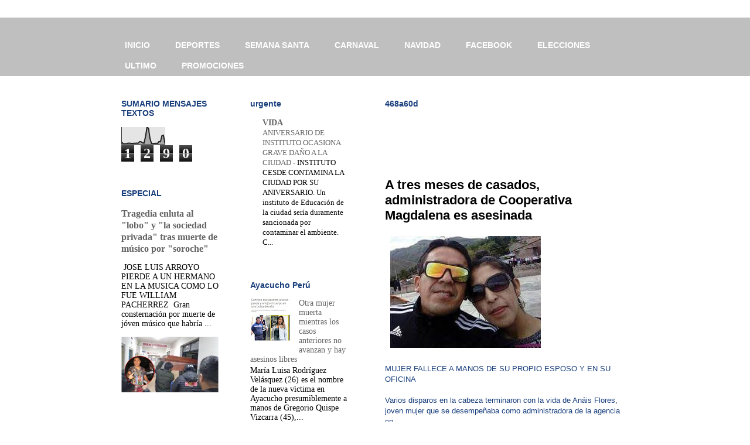

--- FILE ---
content_type: text/html; charset=UTF-8
request_url: https://www.diario.ayacucho.biz/b/stats?style=BLACK_TRANSPARENT&timeRange=LAST_WEEK&token=APq4FmBvAqUps26uBXGdEnSqV8EMXfxRrwDhR23pTRf4BS4qntB4i538WGucsLMPje36QSsP3F_-zoIepoJQzYDowkowR6zErQ
body_size: 30
content:
{"total":1290,"sparklineOptions":{"backgroundColor":{"fillOpacity":0.1,"fill":"#000000"},"series":[{"areaOpacity":0.3,"color":"#202020"}]},"sparklineData":[[0,14],[1,4],[2,3],[3,3],[4,6],[5,7],[6,6],[7,5],[8,6],[9,6],[10,7],[11,6],[12,15],[13,15],[14,9],[15,7],[16,45],[17,99],[18,94],[19,34],[20,5],[21,4],[22,5],[23,6],[24,5],[25,16],[26,15],[27,50],[28,53],[29,4]],"nextTickMs":327272}

--- FILE ---
content_type: text/html; charset=utf-8
request_url: https://www.google.com/recaptcha/api2/aframe
body_size: 266
content:
<!DOCTYPE HTML><html><head><meta http-equiv="content-type" content="text/html; charset=UTF-8"></head><body><script nonce="4y1S5PI11tNf4wslVrF_NQ">/** Anti-fraud and anti-abuse applications only. See google.com/recaptcha */ try{var clients={'sodar':'https://pagead2.googlesyndication.com/pagead/sodar?'};window.addEventListener("message",function(a){try{if(a.source===window.parent){var b=JSON.parse(a.data);var c=clients[b['id']];if(c){var d=document.createElement('img');d.src=c+b['params']+'&rc='+(localStorage.getItem("rc::a")?sessionStorage.getItem("rc::b"):"");window.document.body.appendChild(d);sessionStorage.setItem("rc::e",parseInt(sessionStorage.getItem("rc::e")||0)+1);localStorage.setItem("rc::h",'1768976643331');}}}catch(b){}});window.parent.postMessage("_grecaptcha_ready", "*");}catch(b){}</script></body></html>